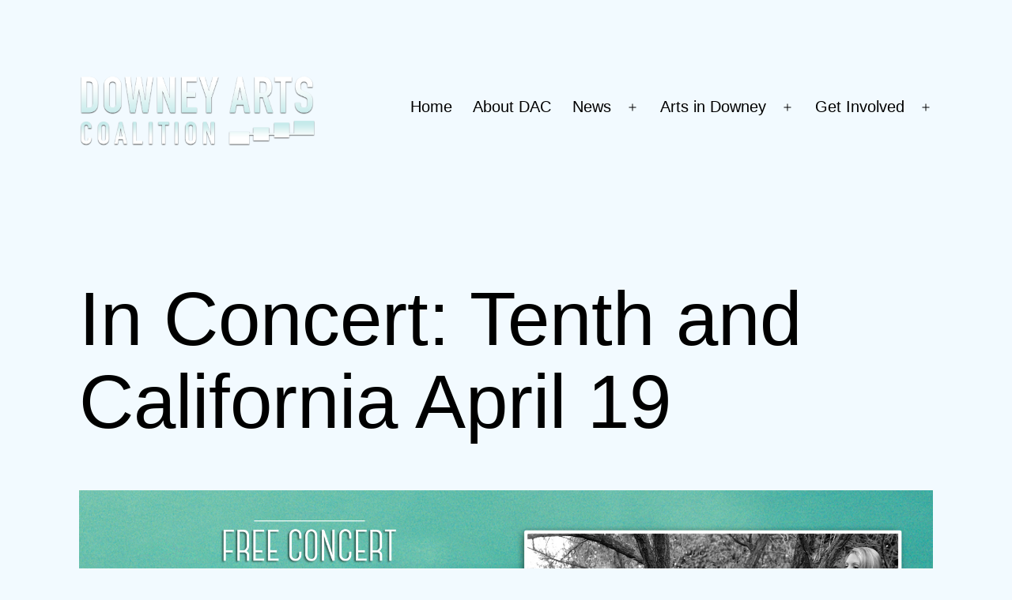

--- FILE ---
content_type: text/html; charset=UTF-8
request_url: http://www.downeyarts.org/2015/04/07/in-concert-tenth-and-california-april-19/
body_size: 12276
content:
<!doctype html>
<html lang="en" >
<head>
	<meta charset="UTF-8" />
	<meta name="viewport" content="width=device-width, initial-scale=1.0" />
	<title>In Concert: Tenth and California April 19 &#8211; Downey Arts Coalition</title>
<meta name='robots' content='max-image-preview:large' />
	<style>img:is([sizes="auto" i], [sizes^="auto," i]) { contain-intrinsic-size: 3000px 1500px }</style>
	<link rel="alternate" type="application/rss+xml" title="Downey Arts Coalition &raquo; Feed" href="http://www.downeyarts.org/feed/" />
<link rel="alternate" type="application/rss+xml" title="Downey Arts Coalition &raquo; Comments Feed" href="http://www.downeyarts.org/comments/feed/" />
<link rel="alternate" type="application/rss+xml" title="Downey Arts Coalition &raquo; In Concert: Tenth and California April 19 Comments Feed" href="http://www.downeyarts.org/2015/04/07/in-concert-tenth-and-california-april-19/feed/" />
<script>
window._wpemojiSettings = {"baseUrl":"https:\/\/s.w.org\/images\/core\/emoji\/16.0.1\/72x72\/","ext":".png","svgUrl":"https:\/\/s.w.org\/images\/core\/emoji\/16.0.1\/svg\/","svgExt":".svg","source":{"concatemoji":"http:\/\/www.downeyarts.org\/wp-includes\/js\/wp-emoji-release.min.js?ver=6.8.3"}};
/*! This file is auto-generated */
!function(s,n){var o,i,e;function c(e){try{var t={supportTests:e,timestamp:(new Date).valueOf()};sessionStorage.setItem(o,JSON.stringify(t))}catch(e){}}function p(e,t,n){e.clearRect(0,0,e.canvas.width,e.canvas.height),e.fillText(t,0,0);var t=new Uint32Array(e.getImageData(0,0,e.canvas.width,e.canvas.height).data),a=(e.clearRect(0,0,e.canvas.width,e.canvas.height),e.fillText(n,0,0),new Uint32Array(e.getImageData(0,0,e.canvas.width,e.canvas.height).data));return t.every(function(e,t){return e===a[t]})}function u(e,t){e.clearRect(0,0,e.canvas.width,e.canvas.height),e.fillText(t,0,0);for(var n=e.getImageData(16,16,1,1),a=0;a<n.data.length;a++)if(0!==n.data[a])return!1;return!0}function f(e,t,n,a){switch(t){case"flag":return n(e,"\ud83c\udff3\ufe0f\u200d\u26a7\ufe0f","\ud83c\udff3\ufe0f\u200b\u26a7\ufe0f")?!1:!n(e,"\ud83c\udde8\ud83c\uddf6","\ud83c\udde8\u200b\ud83c\uddf6")&&!n(e,"\ud83c\udff4\udb40\udc67\udb40\udc62\udb40\udc65\udb40\udc6e\udb40\udc67\udb40\udc7f","\ud83c\udff4\u200b\udb40\udc67\u200b\udb40\udc62\u200b\udb40\udc65\u200b\udb40\udc6e\u200b\udb40\udc67\u200b\udb40\udc7f");case"emoji":return!a(e,"\ud83e\udedf")}return!1}function g(e,t,n,a){var r="undefined"!=typeof WorkerGlobalScope&&self instanceof WorkerGlobalScope?new OffscreenCanvas(300,150):s.createElement("canvas"),o=r.getContext("2d",{willReadFrequently:!0}),i=(o.textBaseline="top",o.font="600 32px Arial",{});return e.forEach(function(e){i[e]=t(o,e,n,a)}),i}function t(e){var t=s.createElement("script");t.src=e,t.defer=!0,s.head.appendChild(t)}"undefined"!=typeof Promise&&(o="wpEmojiSettingsSupports",i=["flag","emoji"],n.supports={everything:!0,everythingExceptFlag:!0},e=new Promise(function(e){s.addEventListener("DOMContentLoaded",e,{once:!0})}),new Promise(function(t){var n=function(){try{var e=JSON.parse(sessionStorage.getItem(o));if("object"==typeof e&&"number"==typeof e.timestamp&&(new Date).valueOf()<e.timestamp+604800&&"object"==typeof e.supportTests)return e.supportTests}catch(e){}return null}();if(!n){if("undefined"!=typeof Worker&&"undefined"!=typeof OffscreenCanvas&&"undefined"!=typeof URL&&URL.createObjectURL&&"undefined"!=typeof Blob)try{var e="postMessage("+g.toString()+"("+[JSON.stringify(i),f.toString(),p.toString(),u.toString()].join(",")+"));",a=new Blob([e],{type:"text/javascript"}),r=new Worker(URL.createObjectURL(a),{name:"wpTestEmojiSupports"});return void(r.onmessage=function(e){c(n=e.data),r.terminate(),t(n)})}catch(e){}c(n=g(i,f,p,u))}t(n)}).then(function(e){for(var t in e)n.supports[t]=e[t],n.supports.everything=n.supports.everything&&n.supports[t],"flag"!==t&&(n.supports.everythingExceptFlag=n.supports.everythingExceptFlag&&n.supports[t]);n.supports.everythingExceptFlag=n.supports.everythingExceptFlag&&!n.supports.flag,n.DOMReady=!1,n.readyCallback=function(){n.DOMReady=!0}}).then(function(){return e}).then(function(){var e;n.supports.everything||(n.readyCallback(),(e=n.source||{}).concatemoji?t(e.concatemoji):e.wpemoji&&e.twemoji&&(t(e.twemoji),t(e.wpemoji)))}))}((window,document),window._wpemojiSettings);
</script>
<style id='wp-emoji-styles-inline-css'>

	img.wp-smiley, img.emoji {
		display: inline !important;
		border: none !important;
		box-shadow: none !important;
		height: 1em !important;
		width: 1em !important;
		margin: 0 0.07em !important;
		vertical-align: -0.1em !important;
		background: none !important;
		padding: 0 !important;
	}
</style>
<link rel='stylesheet' id='wp-block-library-css' href='http://www.downeyarts.org/wp-includes/css/dist/block-library/style.min.css?ver=6.8.3' media='all' />
<style id='wp-block-library-theme-inline-css'>
.wp-block-audio :where(figcaption){color:#555;font-size:13px;text-align:center}.is-dark-theme .wp-block-audio :where(figcaption){color:#ffffffa6}.wp-block-audio{margin:0 0 1em}.wp-block-code{border:1px solid #ccc;border-radius:4px;font-family:Menlo,Consolas,monaco,monospace;padding:.8em 1em}.wp-block-embed :where(figcaption){color:#555;font-size:13px;text-align:center}.is-dark-theme .wp-block-embed :where(figcaption){color:#ffffffa6}.wp-block-embed{margin:0 0 1em}.blocks-gallery-caption{color:#555;font-size:13px;text-align:center}.is-dark-theme .blocks-gallery-caption{color:#ffffffa6}:root :where(.wp-block-image figcaption){color:#555;font-size:13px;text-align:center}.is-dark-theme :root :where(.wp-block-image figcaption){color:#ffffffa6}.wp-block-image{margin:0 0 1em}.wp-block-pullquote{border-bottom:4px solid;border-top:4px solid;color:currentColor;margin-bottom:1.75em}.wp-block-pullquote cite,.wp-block-pullquote footer,.wp-block-pullquote__citation{color:currentColor;font-size:.8125em;font-style:normal;text-transform:uppercase}.wp-block-quote{border-left:.25em solid;margin:0 0 1.75em;padding-left:1em}.wp-block-quote cite,.wp-block-quote footer{color:currentColor;font-size:.8125em;font-style:normal;position:relative}.wp-block-quote:where(.has-text-align-right){border-left:none;border-right:.25em solid;padding-left:0;padding-right:1em}.wp-block-quote:where(.has-text-align-center){border:none;padding-left:0}.wp-block-quote.is-large,.wp-block-quote.is-style-large,.wp-block-quote:where(.is-style-plain){border:none}.wp-block-search .wp-block-search__label{font-weight:700}.wp-block-search__button{border:1px solid #ccc;padding:.375em .625em}:where(.wp-block-group.has-background){padding:1.25em 2.375em}.wp-block-separator.has-css-opacity{opacity:.4}.wp-block-separator{border:none;border-bottom:2px solid;margin-left:auto;margin-right:auto}.wp-block-separator.has-alpha-channel-opacity{opacity:1}.wp-block-separator:not(.is-style-wide):not(.is-style-dots){width:100px}.wp-block-separator.has-background:not(.is-style-dots){border-bottom:none;height:1px}.wp-block-separator.has-background:not(.is-style-wide):not(.is-style-dots){height:2px}.wp-block-table{margin:0 0 1em}.wp-block-table td,.wp-block-table th{word-break:normal}.wp-block-table :where(figcaption){color:#555;font-size:13px;text-align:center}.is-dark-theme .wp-block-table :where(figcaption){color:#ffffffa6}.wp-block-video :where(figcaption){color:#555;font-size:13px;text-align:center}.is-dark-theme .wp-block-video :where(figcaption){color:#ffffffa6}.wp-block-video{margin:0 0 1em}:root :where(.wp-block-template-part.has-background){margin-bottom:0;margin-top:0;padding:1.25em 2.375em}
</style>
<style id='classic-theme-styles-inline-css'>
/*! This file is auto-generated */
.wp-block-button__link{color:#fff;background-color:#32373c;border-radius:9999px;box-shadow:none;text-decoration:none;padding:calc(.667em + 2px) calc(1.333em + 2px);font-size:1.125em}.wp-block-file__button{background:#32373c;color:#fff;text-decoration:none}
</style>
<link rel='stylesheet' id='twenty-twenty-one-custom-color-overrides-css' href='http://www.downeyarts.org/wp-content/themes/twentytwentyone/assets/css/custom-color-overrides.css?ver=2.6' media='all' />
<style id='twenty-twenty-one-custom-color-overrides-inline-css'>
:root .editor-styles-wrapper{--global--color-background: #f2faff;--global--color-primary: #000;--global--color-secondary: #000;--button--color-background: #000;--button--color-text-hover: #000;}
</style>
<style id='global-styles-inline-css'>
:root{--wp--preset--aspect-ratio--square: 1;--wp--preset--aspect-ratio--4-3: 4/3;--wp--preset--aspect-ratio--3-4: 3/4;--wp--preset--aspect-ratio--3-2: 3/2;--wp--preset--aspect-ratio--2-3: 2/3;--wp--preset--aspect-ratio--16-9: 16/9;--wp--preset--aspect-ratio--9-16: 9/16;--wp--preset--color--black: #000000;--wp--preset--color--cyan-bluish-gray: #abb8c3;--wp--preset--color--white: #FFFFFF;--wp--preset--color--pale-pink: #f78da7;--wp--preset--color--vivid-red: #cf2e2e;--wp--preset--color--luminous-vivid-orange: #ff6900;--wp--preset--color--luminous-vivid-amber: #fcb900;--wp--preset--color--light-green-cyan: #7bdcb5;--wp--preset--color--vivid-green-cyan: #00d084;--wp--preset--color--pale-cyan-blue: #8ed1fc;--wp--preset--color--vivid-cyan-blue: #0693e3;--wp--preset--color--vivid-purple: #9b51e0;--wp--preset--color--dark-gray: #28303D;--wp--preset--color--gray: #39414D;--wp--preset--color--green: #D1E4DD;--wp--preset--color--blue: #D1DFE4;--wp--preset--color--purple: #D1D1E4;--wp--preset--color--red: #E4D1D1;--wp--preset--color--orange: #E4DAD1;--wp--preset--color--yellow: #EEEADD;--wp--preset--gradient--vivid-cyan-blue-to-vivid-purple: linear-gradient(135deg,rgba(6,147,227,1) 0%,rgb(155,81,224) 100%);--wp--preset--gradient--light-green-cyan-to-vivid-green-cyan: linear-gradient(135deg,rgb(122,220,180) 0%,rgb(0,208,130) 100%);--wp--preset--gradient--luminous-vivid-amber-to-luminous-vivid-orange: linear-gradient(135deg,rgba(252,185,0,1) 0%,rgba(255,105,0,1) 100%);--wp--preset--gradient--luminous-vivid-orange-to-vivid-red: linear-gradient(135deg,rgba(255,105,0,1) 0%,rgb(207,46,46) 100%);--wp--preset--gradient--very-light-gray-to-cyan-bluish-gray: linear-gradient(135deg,rgb(238,238,238) 0%,rgb(169,184,195) 100%);--wp--preset--gradient--cool-to-warm-spectrum: linear-gradient(135deg,rgb(74,234,220) 0%,rgb(151,120,209) 20%,rgb(207,42,186) 40%,rgb(238,44,130) 60%,rgb(251,105,98) 80%,rgb(254,248,76) 100%);--wp--preset--gradient--blush-light-purple: linear-gradient(135deg,rgb(255,206,236) 0%,rgb(152,150,240) 100%);--wp--preset--gradient--blush-bordeaux: linear-gradient(135deg,rgb(254,205,165) 0%,rgb(254,45,45) 50%,rgb(107,0,62) 100%);--wp--preset--gradient--luminous-dusk: linear-gradient(135deg,rgb(255,203,112) 0%,rgb(199,81,192) 50%,rgb(65,88,208) 100%);--wp--preset--gradient--pale-ocean: linear-gradient(135deg,rgb(255,245,203) 0%,rgb(182,227,212) 50%,rgb(51,167,181) 100%);--wp--preset--gradient--electric-grass: linear-gradient(135deg,rgb(202,248,128) 0%,rgb(113,206,126) 100%);--wp--preset--gradient--midnight: linear-gradient(135deg,rgb(2,3,129) 0%,rgb(40,116,252) 100%);--wp--preset--gradient--purple-to-yellow: linear-gradient(160deg, #D1D1E4 0%, #EEEADD 100%);--wp--preset--gradient--yellow-to-purple: linear-gradient(160deg, #EEEADD 0%, #D1D1E4 100%);--wp--preset--gradient--green-to-yellow: linear-gradient(160deg, #D1E4DD 0%, #EEEADD 100%);--wp--preset--gradient--yellow-to-green: linear-gradient(160deg, #EEEADD 0%, #D1E4DD 100%);--wp--preset--gradient--red-to-yellow: linear-gradient(160deg, #E4D1D1 0%, #EEEADD 100%);--wp--preset--gradient--yellow-to-red: linear-gradient(160deg, #EEEADD 0%, #E4D1D1 100%);--wp--preset--gradient--purple-to-red: linear-gradient(160deg, #D1D1E4 0%, #E4D1D1 100%);--wp--preset--gradient--red-to-purple: linear-gradient(160deg, #E4D1D1 0%, #D1D1E4 100%);--wp--preset--font-size--small: 18px;--wp--preset--font-size--medium: 20px;--wp--preset--font-size--large: 24px;--wp--preset--font-size--x-large: 42px;--wp--preset--font-size--extra-small: 16px;--wp--preset--font-size--normal: 20px;--wp--preset--font-size--extra-large: 40px;--wp--preset--font-size--huge: 96px;--wp--preset--font-size--gigantic: 144px;--wp--preset--spacing--20: 0.44rem;--wp--preset--spacing--30: 0.67rem;--wp--preset--spacing--40: 1rem;--wp--preset--spacing--50: 1.5rem;--wp--preset--spacing--60: 2.25rem;--wp--preset--spacing--70: 3.38rem;--wp--preset--spacing--80: 5.06rem;--wp--preset--shadow--natural: 6px 6px 9px rgba(0, 0, 0, 0.2);--wp--preset--shadow--deep: 12px 12px 50px rgba(0, 0, 0, 0.4);--wp--preset--shadow--sharp: 6px 6px 0px rgba(0, 0, 0, 0.2);--wp--preset--shadow--outlined: 6px 6px 0px -3px rgba(255, 255, 255, 1), 6px 6px rgba(0, 0, 0, 1);--wp--preset--shadow--crisp: 6px 6px 0px rgba(0, 0, 0, 1);}:where(.is-layout-flex){gap: 0.5em;}:where(.is-layout-grid){gap: 0.5em;}body .is-layout-flex{display: flex;}.is-layout-flex{flex-wrap: wrap;align-items: center;}.is-layout-flex > :is(*, div){margin: 0;}body .is-layout-grid{display: grid;}.is-layout-grid > :is(*, div){margin: 0;}:where(.wp-block-columns.is-layout-flex){gap: 2em;}:where(.wp-block-columns.is-layout-grid){gap: 2em;}:where(.wp-block-post-template.is-layout-flex){gap: 1.25em;}:where(.wp-block-post-template.is-layout-grid){gap: 1.25em;}.has-black-color{color: var(--wp--preset--color--black) !important;}.has-cyan-bluish-gray-color{color: var(--wp--preset--color--cyan-bluish-gray) !important;}.has-white-color{color: var(--wp--preset--color--white) !important;}.has-pale-pink-color{color: var(--wp--preset--color--pale-pink) !important;}.has-vivid-red-color{color: var(--wp--preset--color--vivid-red) !important;}.has-luminous-vivid-orange-color{color: var(--wp--preset--color--luminous-vivid-orange) !important;}.has-luminous-vivid-amber-color{color: var(--wp--preset--color--luminous-vivid-amber) !important;}.has-light-green-cyan-color{color: var(--wp--preset--color--light-green-cyan) !important;}.has-vivid-green-cyan-color{color: var(--wp--preset--color--vivid-green-cyan) !important;}.has-pale-cyan-blue-color{color: var(--wp--preset--color--pale-cyan-blue) !important;}.has-vivid-cyan-blue-color{color: var(--wp--preset--color--vivid-cyan-blue) !important;}.has-vivid-purple-color{color: var(--wp--preset--color--vivid-purple) !important;}.has-black-background-color{background-color: var(--wp--preset--color--black) !important;}.has-cyan-bluish-gray-background-color{background-color: var(--wp--preset--color--cyan-bluish-gray) !important;}.has-white-background-color{background-color: var(--wp--preset--color--white) !important;}.has-pale-pink-background-color{background-color: var(--wp--preset--color--pale-pink) !important;}.has-vivid-red-background-color{background-color: var(--wp--preset--color--vivid-red) !important;}.has-luminous-vivid-orange-background-color{background-color: var(--wp--preset--color--luminous-vivid-orange) !important;}.has-luminous-vivid-amber-background-color{background-color: var(--wp--preset--color--luminous-vivid-amber) !important;}.has-light-green-cyan-background-color{background-color: var(--wp--preset--color--light-green-cyan) !important;}.has-vivid-green-cyan-background-color{background-color: var(--wp--preset--color--vivid-green-cyan) !important;}.has-pale-cyan-blue-background-color{background-color: var(--wp--preset--color--pale-cyan-blue) !important;}.has-vivid-cyan-blue-background-color{background-color: var(--wp--preset--color--vivid-cyan-blue) !important;}.has-vivid-purple-background-color{background-color: var(--wp--preset--color--vivid-purple) !important;}.has-black-border-color{border-color: var(--wp--preset--color--black) !important;}.has-cyan-bluish-gray-border-color{border-color: var(--wp--preset--color--cyan-bluish-gray) !important;}.has-white-border-color{border-color: var(--wp--preset--color--white) !important;}.has-pale-pink-border-color{border-color: var(--wp--preset--color--pale-pink) !important;}.has-vivid-red-border-color{border-color: var(--wp--preset--color--vivid-red) !important;}.has-luminous-vivid-orange-border-color{border-color: var(--wp--preset--color--luminous-vivid-orange) !important;}.has-luminous-vivid-amber-border-color{border-color: var(--wp--preset--color--luminous-vivid-amber) !important;}.has-light-green-cyan-border-color{border-color: var(--wp--preset--color--light-green-cyan) !important;}.has-vivid-green-cyan-border-color{border-color: var(--wp--preset--color--vivid-green-cyan) !important;}.has-pale-cyan-blue-border-color{border-color: var(--wp--preset--color--pale-cyan-blue) !important;}.has-vivid-cyan-blue-border-color{border-color: var(--wp--preset--color--vivid-cyan-blue) !important;}.has-vivid-purple-border-color{border-color: var(--wp--preset--color--vivid-purple) !important;}.has-vivid-cyan-blue-to-vivid-purple-gradient-background{background: var(--wp--preset--gradient--vivid-cyan-blue-to-vivid-purple) !important;}.has-light-green-cyan-to-vivid-green-cyan-gradient-background{background: var(--wp--preset--gradient--light-green-cyan-to-vivid-green-cyan) !important;}.has-luminous-vivid-amber-to-luminous-vivid-orange-gradient-background{background: var(--wp--preset--gradient--luminous-vivid-amber-to-luminous-vivid-orange) !important;}.has-luminous-vivid-orange-to-vivid-red-gradient-background{background: var(--wp--preset--gradient--luminous-vivid-orange-to-vivid-red) !important;}.has-very-light-gray-to-cyan-bluish-gray-gradient-background{background: var(--wp--preset--gradient--very-light-gray-to-cyan-bluish-gray) !important;}.has-cool-to-warm-spectrum-gradient-background{background: var(--wp--preset--gradient--cool-to-warm-spectrum) !important;}.has-blush-light-purple-gradient-background{background: var(--wp--preset--gradient--blush-light-purple) !important;}.has-blush-bordeaux-gradient-background{background: var(--wp--preset--gradient--blush-bordeaux) !important;}.has-luminous-dusk-gradient-background{background: var(--wp--preset--gradient--luminous-dusk) !important;}.has-pale-ocean-gradient-background{background: var(--wp--preset--gradient--pale-ocean) !important;}.has-electric-grass-gradient-background{background: var(--wp--preset--gradient--electric-grass) !important;}.has-midnight-gradient-background{background: var(--wp--preset--gradient--midnight) !important;}.has-small-font-size{font-size: var(--wp--preset--font-size--small) !important;}.has-medium-font-size{font-size: var(--wp--preset--font-size--medium) !important;}.has-large-font-size{font-size: var(--wp--preset--font-size--large) !important;}.has-x-large-font-size{font-size: var(--wp--preset--font-size--x-large) !important;}
:where(.wp-block-post-template.is-layout-flex){gap: 1.25em;}:where(.wp-block-post-template.is-layout-grid){gap: 1.25em;}
:where(.wp-block-columns.is-layout-flex){gap: 2em;}:where(.wp-block-columns.is-layout-grid){gap: 2em;}
:root :where(.wp-block-pullquote){font-size: 1.5em;line-height: 1.6;}
</style>
<link rel='stylesheet' id='twenty-twenty-one-style-css' href='http://www.downeyarts.org/wp-content/themes/twentytwentyone/style.css?ver=2.6' media='all' />
<style id='twenty-twenty-one-style-inline-css'>
:root{--global--color-background: #f2faff;--global--color-primary: #000;--global--color-secondary: #000;--button--color-background: #000;--button--color-text-hover: #000;}
</style>
<link rel='stylesheet' id='twenty-twenty-one-print-style-css' href='http://www.downeyarts.org/wp-content/themes/twentytwentyone/assets/css/print.css?ver=2.6' media='print' />
<script id="twenty-twenty-one-ie11-polyfills-js-after">
( Element.prototype.matches && Element.prototype.closest && window.NodeList && NodeList.prototype.forEach ) || document.write( '<script src="http://www.downeyarts.org/wp-content/themes/twentytwentyone/assets/js/polyfills.js?ver=2.6"></scr' + 'ipt>' );
</script>
<script src="http://www.downeyarts.org/wp-content/themes/twentytwentyone/assets/js/primary-navigation.js?ver=2.6" id="twenty-twenty-one-primary-navigation-script-js" defer data-wp-strategy="defer"></script>
<link rel="https://api.w.org/" href="http://www.downeyarts.org/wp-json/" /><link rel="alternate" title="JSON" type="application/json" href="http://www.downeyarts.org/wp-json/wp/v2/posts/3547" /><link rel="EditURI" type="application/rsd+xml" title="RSD" href="http://www.downeyarts.org/xmlrpc.php?rsd" />
<meta name="generator" content="WordPress 6.8.3" />
<link rel="canonical" href="http://www.downeyarts.org/2015/04/07/in-concert-tenth-and-california-april-19/" />
<link rel='shortlink' href='http://www.downeyarts.org/?p=3547' />
<link rel="alternate" title="oEmbed (JSON)" type="application/json+oembed" href="http://www.downeyarts.org/wp-json/oembed/1.0/embed?url=http%3A%2F%2Fwww.downeyarts.org%2F2015%2F04%2F07%2Fin-concert-tenth-and-california-april-19%2F" />
<link rel="alternate" title="oEmbed (XML)" type="text/xml+oembed" href="http://www.downeyarts.org/wp-json/oembed/1.0/embed?url=http%3A%2F%2Fwww.downeyarts.org%2F2015%2F04%2F07%2Fin-concert-tenth-and-california-april-19%2F&#038;format=xml" />
<link rel="pingback" href="http://www.downeyarts.org/xmlrpc.php"><style id="custom-background-css">
body.custom-background { background-color: #f2faff; }
</style>
	</head>

<body class="wp-singular post-template-default single single-post postid-3547 single-format-standard custom-background wp-custom-logo wp-embed-responsive wp-theme-twentytwentyone is-light-theme has-background-white no-js singular has-main-navigation">
<div id="page" class="site">
	<a class="skip-link screen-reader-text" href="#content">
		Skip to content	</a>

	
<header id="masthead" class="site-header has-logo has-menu">

	

<div class="site-branding">

			<div class="site-logo"><a href="http://www.downeyarts.org/" class="custom-logo-link" rel="home"><img width="1886" height="575" src="http://www.downeyarts.org/wp-content/uploads/2016/04/DAC-Logo-alt.png" class="custom-logo" alt="Downey Arts Coalition" decoding="async" fetchpriority="high" srcset="http://www.downeyarts.org/wp-content/uploads/2016/04/DAC-Logo-alt.png 1886w, http://www.downeyarts.org/wp-content/uploads/2016/04/DAC-Logo-alt-300x91.png 300w, http://www.downeyarts.org/wp-content/uploads/2016/04/DAC-Logo-alt-1024x312.png 1024w" sizes="(max-width: 1886px) 100vw, 1886px" /></a></div>
	
						<p class="screen-reader-text"><a href="http://www.downeyarts.org/" rel="home">Downey Arts Coalition</a></p>
			
	</div><!-- .site-branding -->
	
	<nav id="site-navigation" class="primary-navigation" aria-label="Primary menu">
		<div class="menu-button-container">
			<button id="primary-mobile-menu" class="button" aria-controls="primary-menu-list" aria-expanded="false">
				<span class="dropdown-icon open">Menu					<svg class="svg-icon" width="24" height="24" aria-hidden="true" role="img" focusable="false" viewBox="0 0 24 24" fill="none" xmlns="http://www.w3.org/2000/svg"><path fill-rule="evenodd" clip-rule="evenodd" d="M4.5 6H19.5V7.5H4.5V6ZM4.5 12H19.5V13.5H4.5V12ZM19.5 18H4.5V19.5H19.5V18Z" fill="currentColor"/></svg>				</span>
				<span class="dropdown-icon close">Close					<svg class="svg-icon" width="24" height="24" aria-hidden="true" role="img" focusable="false" viewBox="0 0 24 24" fill="none" xmlns="http://www.w3.org/2000/svg"><path fill-rule="evenodd" clip-rule="evenodd" d="M12 10.9394L5.53033 4.46973L4.46967 5.53039L10.9393 12.0001L4.46967 18.4697L5.53033 19.5304L12 13.0607L18.4697 19.5304L19.5303 18.4697L13.0607 12.0001L19.5303 5.53039L18.4697 4.46973L12 10.9394Z" fill="currentColor"/></svg>				</span>
			</button><!-- #primary-mobile-menu -->
		</div><!-- .menu-button-container -->
		<div class="primary-menu-container"><ul id="primary-menu-list" class="menu-wrapper"><li id="menu-item-4714" class="menu-item menu-item-type-post_type menu-item-object-page menu-item-home menu-item-4714"><a href="http://www.downeyarts.org/">Home</a></li>
<li id="menu-item-4878" class="menu-item menu-item-type-post_type menu-item-object-page menu-item-4878"><a href="http://www.downeyarts.org/about/">About DAC</a></li>
<li id="menu-item-4745" class="menu-item menu-item-type-post_type menu-item-object-page current_page_parent menu-item-has-children menu-item-4745"><a href="http://www.downeyarts.org/blog/">News</a><button class="sub-menu-toggle" aria-expanded="false" onClick="twentytwentyoneExpandSubMenu(this)"><span class="icon-plus"><svg class="svg-icon" width="18" height="18" aria-hidden="true" role="img" focusable="false" viewBox="0 0 24 24" fill="none" xmlns="http://www.w3.org/2000/svg"><path fill-rule="evenodd" clip-rule="evenodd" d="M18 11.2h-5.2V6h-1.6v5.2H6v1.6h5.2V18h1.6v-5.2H18z" fill="currentColor"/></svg></span><span class="icon-minus"><svg class="svg-icon" width="18" height="18" aria-hidden="true" role="img" focusable="false" viewBox="0 0 24 24" fill="none" xmlns="http://www.w3.org/2000/svg"><path fill-rule="evenodd" clip-rule="evenodd" d="M6 11h12v2H6z" fill="currentColor"/></svg></span><span class="screen-reader-text">Open menu</span></button>
<ul class="sub-menu">
	<li id="menu-item-4912" class="menu-item menu-item-type-post_type menu-item-object-page current_page_parent menu-item-4912"><a href="http://www.downeyarts.org/blog/">All Posts</a></li>
	<li id="menu-item-3984" class="menu-item menu-item-type-taxonomy menu-item-object-category menu-item-3984"><a href="http://www.downeyarts.org/category/events/">Events</a></li>
	<li id="menu-item-3776" class="menu-item menu-item-type-taxonomy menu-item-object-category menu-item-3776"><a href="http://www.downeyarts.org/category/call-to-artists/">Call to Artists</a></li>
</ul>
</li>
<li id="menu-item-1160" class="menu-item menu-item-type-post_type menu-item-object-page menu-item-has-children menu-item-1160"><a href="http://www.downeyarts.org/downeyarts/">Arts in Downey</a><button class="sub-menu-toggle" aria-expanded="false" onClick="twentytwentyoneExpandSubMenu(this)"><span class="icon-plus"><svg class="svg-icon" width="18" height="18" aria-hidden="true" role="img" focusable="false" viewBox="0 0 24 24" fill="none" xmlns="http://www.w3.org/2000/svg"><path fill-rule="evenodd" clip-rule="evenodd" d="M18 11.2h-5.2V6h-1.6v5.2H6v1.6h5.2V18h1.6v-5.2H18z" fill="currentColor"/></svg></span><span class="icon-minus"><svg class="svg-icon" width="18" height="18" aria-hidden="true" role="img" focusable="false" viewBox="0 0 24 24" fill="none" xmlns="http://www.w3.org/2000/svg"><path fill-rule="evenodd" clip-rule="evenodd" d="M6 11h12v2H6z" fill="currentColor"/></svg></span><span class="screen-reader-text">Open menu</span></button>
<ul class="sub-menu">
	<li id="menu-item-3985" class="menu-item menu-item-type-post_type menu-item-object-page menu-item-3985"><a href="http://www.downeyarts.org/downeyarts/">Downey Arts Overview</a></li>
	<li id="menu-item-2839" class="menu-item menu-item-type-custom menu-item-object-custom menu-item-2839"><a href="http://www.downeysymphony.org">Downey Symphony</a></li>
	<li id="menu-item-2841" class="menu-item menu-item-type-custom menu-item-object-custom menu-item-2841"><a href="http://www.downeytheatre.com">Downey Civic Theatre</a></li>
	<li id="menu-item-2840" class="menu-item menu-item-type-custom menu-item-object-custom menu-item-2840"><a href="http://www.staygallery.org">Stay Gallery</a></li>
	<li id="menu-item-4386" class="menu-item menu-item-type-custom menu-item-object-custom menu-item-4386"><a href="http://www.losnietospress.com">Los Nietos Press</a></li>
	<li id="menu-item-2836" class="menu-item menu-item-type-post_type menu-item-object-page menu-item-2836"><a href="http://www.downeyarts.org/john-hume/">Downey Children&#8217;s Theatre History</a></li>
</ul>
</li>
<li id="menu-item-4879" class="menu-item menu-item-type-post_type menu-item-object-page menu-item-has-children menu-item-4879"><a href="http://www.downeyarts.org/contact-us-get-involved/">Get Involved</a><button class="sub-menu-toggle" aria-expanded="false" onClick="twentytwentyoneExpandSubMenu(this)"><span class="icon-plus"><svg class="svg-icon" width="18" height="18" aria-hidden="true" role="img" focusable="false" viewBox="0 0 24 24" fill="none" xmlns="http://www.w3.org/2000/svg"><path fill-rule="evenodd" clip-rule="evenodd" d="M18 11.2h-5.2V6h-1.6v5.2H6v1.6h5.2V18h1.6v-5.2H18z" fill="currentColor"/></svg></span><span class="icon-minus"><svg class="svg-icon" width="18" height="18" aria-hidden="true" role="img" focusable="false" viewBox="0 0 24 24" fill="none" xmlns="http://www.w3.org/2000/svg"><path fill-rule="evenodd" clip-rule="evenodd" d="M6 11h12v2H6z" fill="currentColor"/></svg></span><span class="screen-reader-text">Open menu</span></button>
<ul class="sub-menu">
	<li id="menu-item-3986" class="menu-item menu-item-type-post_type menu-item-object-page menu-item-3986"><a href="http://www.downeyarts.org/contact-us-get-involved/">Email Sign-up</a></li>
	<li id="menu-item-3123" class="menu-item menu-item-type-post_type menu-item-object-page menu-item-3123"><a href="http://www.downeyarts.org/membership/">Membership</a></li>
	<li id="menu-item-3367" class="menu-item menu-item-type-post_type menu-item-object-page menu-item-3367"><a href="http://www.downeyarts.org/donate/">Donate</a></li>
</ul>
</li>
</ul></div>	</nav><!-- #site-navigation -->
	
</header><!-- #masthead -->

	<div id="content" class="site-content">
		<div id="primary" class="content-area">
			<main id="main" class="site-main">

<article id="post-3547" class="post-3547 post type-post status-publish format-standard has-post-thumbnail hentry category-music category-updates tag-first-baptist-church-of-downey tag-tenth-and-california entry">

	<header class="entry-header alignwide">
		<h1 class="entry-title">In Concert: Tenth and California April 19</h1>		
		
			<figure class="post-thumbnail">
				<img width="1568" height="1568" src="http://www.downeyarts.org/wp-content/uploads/2015/04/10CAL_POSTER-FBCD-square.jpg" class="attachment-post-thumbnail size-post-thumbnail wp-post-image" alt="" decoding="async" srcset="http://www.downeyarts.org/wp-content/uploads/2015/04/10CAL_POSTER-FBCD-square.jpg 1800w, http://www.downeyarts.org/wp-content/uploads/2015/04/10CAL_POSTER-FBCD-square-150x150.jpg 150w, http://www.downeyarts.org/wp-content/uploads/2015/04/10CAL_POSTER-FBCD-square-300x300.jpg 300w, http://www.downeyarts.org/wp-content/uploads/2015/04/10CAL_POSTER-FBCD-square-1024x1024.jpg 1024w, http://www.downeyarts.org/wp-content/uploads/2015/04/10CAL_POSTER-FBCD-square-125x125.jpg 125w, http://www.downeyarts.org/wp-content/uploads/2015/04/10CAL_POSTER-FBCD-square-36x36.jpg 36w, http://www.downeyarts.org/wp-content/uploads/2015/04/10CAL_POSTER-FBCD-square-115x115.jpg 115w" sizes="(max-width: 1568px) 100vw, 1568px" style="width:100%;height:100%;max-width:1800px;" />							</figure><!-- .post-thumbnail -->

					</header><!-- .entry-header -->

	<div class="entry-content">
		<p><a href="http://www.downeyarts.org/wp-content/uploads/2015/04/10CAL_POSTER-FBCD-square.jpg"><img decoding="async" class="alignnone size-large wp-image-3548" src="http://www.downeyarts.org/wp-content/uploads/2015/04/10CAL_POSTER-FBCD-square-1024x1024.jpg" alt="10&amp;CAL_POSTER-FBCD-square" width="620" height="620" srcset="http://www.downeyarts.org/wp-content/uploads/2015/04/10CAL_POSTER-FBCD-square-1024x1024.jpg 1024w, http://www.downeyarts.org/wp-content/uploads/2015/04/10CAL_POSTER-FBCD-square-150x150.jpg 150w, http://www.downeyarts.org/wp-content/uploads/2015/04/10CAL_POSTER-FBCD-square-300x300.jpg 300w, http://www.downeyarts.org/wp-content/uploads/2015/04/10CAL_POSTER-FBCD-square-125x125.jpg 125w, http://www.downeyarts.org/wp-content/uploads/2015/04/10CAL_POSTER-FBCD-square-36x36.jpg 36w, http://www.downeyarts.org/wp-content/uploads/2015/04/10CAL_POSTER-FBCD-square-115x115.jpg 115w, http://www.downeyarts.org/wp-content/uploads/2015/04/10CAL_POSTER-FBCD-square.jpg 1800w" sizes="(max-width: 620px) 100vw, 620px" /></a></p>
<p>Singer/songwriter Macain Treat (originally from Downey) brings a Free concert based on the new album &#8220;Angels Singing in The Dark,&#8221; the debut recording by the Santa Monica based music collective Tenth and California, Produced by Macain Treat , a veteran Los Angles session and touring musician, this modern Americana Gospel recording contains 7 original selections along with 3 inspired reinterpretations of classic hymns.</p>
<p>&#8220;Angels Singing In The Dark&#8221; features musical contributions from some of the best session musicians in Los Angeles. The band collectively has recorded or toured with such legendary artists as Roger Daltrey, Barbra Streisand, Quincy Jones, PINK, and Ray Charles to name a few. “The most wonderful<span class="text_exposed_show"> thing about working with such talented musicians,” Macain explains, “is being able to throw anything at the musicians on the stage or in the studio and know they can pull it off”.</p>
<p>Tenth and California has it’s roots at Trinity Church Santa Monica, a community of believers that formerly met at the corner of 10th and California. “We are a spiritually hungry group that puts God as our focus in worship and hearing His word through music” said Macain. This desire to share the teachings of God’s word accompanied with a calling to share their experiences of faith became the foundation for the record.</p>
<p>The concert is sponsored by the Downey Arts Coalition and the First Baptist Church of Downey, Sunday April 19 at 6:30pm, 8348 Third Street. Admission is free, but donations will be collected to support the future efforts of the musicians. CD&#8217;s also for sale.</p>
<p>For further information about the band, visit <a href="http://tenthandcalifornia.com/" target="_blank" rel="nofollow nofollow">tenthandcalifornia.com.</a> Follow Tenth and California on Twitter @tenthandca and on Facebook at <a href="http://facebook.com/tenthandcalifornia" rel="nofollow">facebook.com/<wbr />tenthandcalifornia</a></span></p>
	</div><!-- .entry-content -->

	<footer class="entry-footer default-max-width">
		<div class="posted-by"><span class="posted-on">Published <time class="entry-date published updated" datetime="2015-04-07T00:18:53-07:00">April 7, 2015</time></span></div><div class="post-taxonomies"><span class="cat-links">Categorized as <a href="http://www.downeyarts.org/category/music/" rel="category tag">Music</a>, <a href="http://www.downeyarts.org/category/updates/" rel="category tag">Updates</a> </span><span class="tags-links">Tagged <a href="http://www.downeyarts.org/tag/first-baptist-church-of-downey/" rel="tag">First Baptist Church of Downey</a>, <a href="http://www.downeyarts.org/tag/tenth-and-california/" rel="tag">Tenth and California</a></span></div>	</footer><!-- .entry-footer -->

				<div class="author-bio show-avatars">
		<img alt='' src='https://secure.gravatar.com/avatar/11c6351fdd6213f4e41837fe0e5e97e723d1981af3052171b53510b3445b63ea?s=85&#038;d=mm&#038;r=g' srcset='https://secure.gravatar.com/avatar/11c6351fdd6213f4e41837fe0e5e97e723d1981af3052171b53510b3445b63ea?s=170&#038;d=mm&#038;r=g 2x' class='avatar avatar-85 photo' height='85' width='85' decoding='async'/>		<div class="author-bio-content">
			<h2 class="author-title">
			By Downey Arts Coalition			</h2><!-- .author-title -->
			<p class="author-description"> Downey Arts Coalition is a movement of several people, however this website is currently managed and updated by <a href="http://www.andrewjwahlquist.com">Andrew J Wahlquist</a>.</p><!-- .author-description -->
			<a class="author-link" href="http://www.downeyarts.org/author/admin/" rel="author">View all of Downey Arts Coalition&#039;s posts.</a>		</div><!-- .author-bio-content -->
	</div><!-- .author-bio -->
		
</article><!-- #post-3547 -->

<div id="comments" class="comments-area default-max-width show-avatars">

	
		<div id="respond" class="comment-respond">
		<h2 id="reply-title" class="comment-reply-title">Leave a comment <small><a rel="nofollow" id="cancel-comment-reply-link" href="/2015/04/07/in-concert-tenth-and-california-april-19/#respond" style="display:none;">Cancel reply</a></small></h2><form action="http://www.downeyarts.org/wp-comments-post.php" method="post" id="commentform" class="comment-form"><p class="comment-notes"><span id="email-notes">Your email address will not be published.</span> <span class="required-field-message">Required fields are marked <span class="required">*</span></span></p><p class="comment-form-comment"><label for="comment">Comment <span class="required">*</span></label> <textarea id="comment" name="comment" cols="45" rows="5" maxlength="65525" required></textarea></p><p class="comment-form-author"><label for="author">Name <span class="required">*</span></label> <input id="author" name="author" type="text" value="" size="30" maxlength="245" autocomplete="name" required /></p>
<p class="comment-form-email"><label for="email">Email <span class="required">*</span></label> <input id="email" name="email" type="email" value="" size="30" maxlength="100" aria-describedby="email-notes" autocomplete="email" required /></p>
<p class="comment-form-url"><label for="url">Website</label> <input id="url" name="url" type="url" value="" size="30" maxlength="200" autocomplete="url" /></p>
<p class="comment-form-cookies-consent"><input id="wp-comment-cookies-consent" name="wp-comment-cookies-consent" type="checkbox" value="yes" /> <label for="wp-comment-cookies-consent">Save my name, email, and website in this browser for the next time I comment.</label></p>
<p class="form-submit"><input name="submit" type="submit" id="submit" class="submit" value="Post Comment" /> <input type='hidden' name='comment_post_ID' value='3547' id='comment_post_ID' />
<input type='hidden' name='comment_parent' id='comment_parent' value='0' />
</p></form>	</div><!-- #respond -->
	
</div><!-- #comments -->

	<nav class="navigation post-navigation" aria-label="Posts">
		<h2 class="screen-reader-text">Post navigation</h2>
		<div class="nav-links"><div class="nav-previous"><a href="http://www.downeyarts.org/2015/04/07/rebirth-art-show-at-the-downey-civic-theatre/" rel="prev"><p class="meta-nav"><svg class="svg-icon" width="24" height="24" aria-hidden="true" role="img" focusable="false" viewBox="0 0 24 24" fill="none" xmlns="http://www.w3.org/2000/svg"><path fill-rule="evenodd" clip-rule="evenodd" d="M20 13v-2H8l4-4-1-2-7 7 7 7 1-2-4-4z" fill="currentColor"/></svg>Previous post</p><p class="post-title">Rebirth Art Show at the Downey Civic Theatre</p></a></div><div class="nav-next"><a href="http://www.downeyarts.org/2015/04/07/poetry-matters-with-bilingual-poet-margarita-ezcurra-april-16/" rel="next"><p class="meta-nav">Next post<svg class="svg-icon" width="24" height="24" aria-hidden="true" role="img" focusable="false" viewBox="0 0 24 24" fill="none" xmlns="http://www.w3.org/2000/svg"><path fill-rule="evenodd" clip-rule="evenodd" d="m4 13v-2h12l-4-4 1-2 7 7-7 7-1-2 4-4z" fill="currentColor"/></svg></p><p class="post-title">Poetry Matters with bilingual poet Margarita Ezcurra &#8211; April 16</p></a></div></div>
	</nav>			</main><!-- #main -->
		</div><!-- #primary -->
	</div><!-- #content -->

	
	<aside class="widget-area">
		<section id="text-8" class="widget widget_text"><h2 class="widget-title">Subscribe to our Mailing List</h2>			<div class="textwidget">Join our mailing list to receive news about upcoming arts events in Downey.

<div id="mc_embed_signup">
<form action="http://downeyarts.us2.list-manage1.com/subscribe/post?u=12e8ffff18d4c3489eb372e7f&amp;id=d34b27842c" method="post" id="mc-embedded-subscribe-form" name="mc-embedded-subscribe-form" class="validate" target="_blank">
	<input type="email" value="" name="EMAIL" class="email" id="mce-EMAIL" placeholder="email address" required>
	<div class="clear"><input type="submit" value="Subscribe" name="subscribe" id="mc-embedded-subscribe" class="button"></div>
</form>
</div>

<!--End mc_embed_signup--></div>
		</section><section id="text-3" class="widget widget_text"><h2 class="widget-title">About Downey Arts Coalition</h2>			<div class="textwidget"><p>We are a group of volunteers who work together to promote the arts in the city of Downey, by bringing together local artists, arts advocates, and arts organizations to work toward a shared vision of a local cultural renaissance.  <a href="http://www.downeyarts.org/contact-us-get-involved/">Click here to see how you can get involved.</a></p>
</div>
		</section><section id="categories-3" class="widget widget_categories"><h2 class="widget-title">Categories</h2><nav aria-label="Categories">
			<ul>
					<li class="cat-item cat-item-288"><a href="http://www.downeyarts.org/category/art-exhibition/">Art Exhibition</a> (39)
</li>
	<li class="cat-item cat-item-279"><a href="http://www.downeyarts.org/category/call-to-artists/">Call to Artists</a> (20)
</li>
	<li class="cat-item cat-item-7"><a href="http://www.downeyarts.org/category/city-news/">City News</a> (43)
</li>
	<li class="cat-item cat-item-8"><a href="http://www.downeyarts.org/category/comedy/">Comedy</a> (9)
</li>
	<li class="cat-item cat-item-212"><a href="http://www.downeyarts.org/category/dance/">Dance</a> (4)
</li>
	<li class="cat-item cat-item-236"><a href="http://www.downeyarts.org/category/educational/">Educational</a> (8)
</li>
	<li class="cat-item cat-item-11"><a href="http://www.downeyarts.org/category/events/">Events</a> (219)
</li>
	<li class="cat-item cat-item-3"><a href="http://www.downeyarts.org/category/featured/">Featured</a> (11)
</li>
	<li class="cat-item cat-item-59"><a href="http://www.downeyarts.org/category/arts-news/">Featured Articles</a> (17)
</li>
	<li class="cat-item cat-item-58"><a href="http://www.downeyarts.org/category/featured-events/">Featured Events</a> (7)
</li>
	<li class="cat-item cat-item-84"><a href="http://www.downeyarts.org/category/fundraiser/">Fundraiser</a> (4)
</li>
	<li class="cat-item cat-item-156"><a href="http://www.downeyarts.org/category/lectures/">Lectures</a> (17)
</li>
	<li class="cat-item cat-item-6"><a href="http://www.downeyarts.org/category/music/">Music</a> (116)
</li>
	<li class="cat-item cat-item-25"><a href="http://www.downeyarts.org/category/poetry/">Poetry</a> (80)
</li>
	<li class="cat-item cat-item-9"><a href="http://www.downeyarts.org/category/film/">Screening</a> (33)
</li>
	<li class="cat-item cat-item-214"><a href="http://www.downeyarts.org/category/singing-2/">Singing</a> (11)
</li>
	<li class="cat-item cat-item-4"><a href="http://www.downeyarts.org/category/theater/">Theater</a> (64)
</li>
	<li class="cat-item cat-item-1"><a href="http://www.downeyarts.org/category/uncategorized/">Uncategorized</a> (14)
</li>
	<li class="cat-item cat-item-10"><a href="http://www.downeyarts.org/category/updates/">Updates</a> (332)
</li>
	<li class="cat-item cat-item-5"><a href="http://www.downeyarts.org/category/visual-arts/">Visual Arts</a> (180)
</li>
	<li class="cat-item cat-item-17"><a href="http://www.downeyarts.org/category/welcome/">Welcome</a> (4)
</li>
			</ul>

			</nav></section><section id="archives-2" class="widget widget_archive"><h2 class="widget-title">Archives</h2>		<label class="screen-reader-text" for="archives-dropdown-2">Archives</label>
		<select id="archives-dropdown-2" name="archive-dropdown">
			
			<option value="">Select Month</option>
				<option value='http://www.downeyarts.org/2024/11/'> November 2024 &nbsp;(1)</option>
	<option value='http://www.downeyarts.org/2023/10/'> October 2023 &nbsp;(2)</option>
	<option value='http://www.downeyarts.org/2023/09/'> September 2023 &nbsp;(2)</option>
	<option value='http://www.downeyarts.org/2023/08/'> August 2023 &nbsp;(2)</option>
	<option value='http://www.downeyarts.org/2023/06/'> June 2023 &nbsp;(1)</option>
	<option value='http://www.downeyarts.org/2023/03/'> March 2023 &nbsp;(1)</option>
	<option value='http://www.downeyarts.org/2023/01/'> January 2023 &nbsp;(2)</option>
	<option value='http://www.downeyarts.org/2021/11/'> November 2021 &nbsp;(1)</option>
	<option value='http://www.downeyarts.org/2021/08/'> August 2021 &nbsp;(1)</option>
	<option value='http://www.downeyarts.org/2021/07/'> July 2021 &nbsp;(2)</option>
	<option value='http://www.downeyarts.org/2019/07/'> July 2019 &nbsp;(3)</option>
	<option value='http://www.downeyarts.org/2019/04/'> April 2019 &nbsp;(1)</option>
	<option value='http://www.downeyarts.org/2019/02/'> February 2019 &nbsp;(1)</option>
	<option value='http://www.downeyarts.org/2018/12/'> December 2018 &nbsp;(1)</option>
	<option value='http://www.downeyarts.org/2018/11/'> November 2018 &nbsp;(2)</option>
	<option value='http://www.downeyarts.org/2018/09/'> September 2018 &nbsp;(5)</option>
	<option value='http://www.downeyarts.org/2018/04/'> April 2018 &nbsp;(2)</option>
	<option value='http://www.downeyarts.org/2018/03/'> March 2018 &nbsp;(3)</option>
	<option value='http://www.downeyarts.org/2018/02/'> February 2018 &nbsp;(3)</option>
	<option value='http://www.downeyarts.org/2017/12/'> December 2017 &nbsp;(2)</option>
	<option value='http://www.downeyarts.org/2017/10/'> October 2017 &nbsp;(2)</option>
	<option value='http://www.downeyarts.org/2017/09/'> September 2017 &nbsp;(4)</option>
	<option value='http://www.downeyarts.org/2017/08/'> August 2017 &nbsp;(2)</option>
	<option value='http://www.downeyarts.org/2017/06/'> June 2017 &nbsp;(2)</option>
	<option value='http://www.downeyarts.org/2017/05/'> May 2017 &nbsp;(1)</option>
	<option value='http://www.downeyarts.org/2017/04/'> April 2017 &nbsp;(2)</option>
	<option value='http://www.downeyarts.org/2017/03/'> March 2017 &nbsp;(2)</option>
	<option value='http://www.downeyarts.org/2017/02/'> February 2017 &nbsp;(1)</option>
	<option value='http://www.downeyarts.org/2017/01/'> January 2017 &nbsp;(1)</option>
	<option value='http://www.downeyarts.org/2016/12/'> December 2016 &nbsp;(3)</option>
	<option value='http://www.downeyarts.org/2016/11/'> November 2016 &nbsp;(1)</option>
	<option value='http://www.downeyarts.org/2016/10/'> October 2016 &nbsp;(4)</option>
	<option value='http://www.downeyarts.org/2016/09/'> September 2016 &nbsp;(5)</option>
	<option value='http://www.downeyarts.org/2016/08/'> August 2016 &nbsp;(2)</option>
	<option value='http://www.downeyarts.org/2016/07/'> July 2016 &nbsp;(1)</option>
	<option value='http://www.downeyarts.org/2016/06/'> June 2016 &nbsp;(2)</option>
	<option value='http://www.downeyarts.org/2016/05/'> May 2016 &nbsp;(2)</option>
	<option value='http://www.downeyarts.org/2016/04/'> April 2016 &nbsp;(4)</option>
	<option value='http://www.downeyarts.org/2016/03/'> March 2016 &nbsp;(2)</option>
	<option value='http://www.downeyarts.org/2016/02/'> February 2016 &nbsp;(3)</option>
	<option value='http://www.downeyarts.org/2016/01/'> January 2016 &nbsp;(2)</option>
	<option value='http://www.downeyarts.org/2015/12/'> December 2015 &nbsp;(2)</option>
	<option value='http://www.downeyarts.org/2015/11/'> November 2015 &nbsp;(5)</option>
	<option value='http://www.downeyarts.org/2015/10/'> October 2015 &nbsp;(3)</option>
	<option value='http://www.downeyarts.org/2015/09/'> September 2015 &nbsp;(4)</option>
	<option value='http://www.downeyarts.org/2015/08/'> August 2015 &nbsp;(4)</option>
	<option value='http://www.downeyarts.org/2015/07/'> July 2015 &nbsp;(3)</option>
	<option value='http://www.downeyarts.org/2015/06/'> June 2015 &nbsp;(1)</option>
	<option value='http://www.downeyarts.org/2015/05/'> May 2015 &nbsp;(6)</option>
	<option value='http://www.downeyarts.org/2015/04/'> April 2015 &nbsp;(3)</option>
	<option value='http://www.downeyarts.org/2015/03/'> March 2015 &nbsp;(3)</option>
	<option value='http://www.downeyarts.org/2015/02/'> February 2015 &nbsp;(2)</option>
	<option value='http://www.downeyarts.org/2015/01/'> January 2015 &nbsp;(3)</option>
	<option value='http://www.downeyarts.org/2014/12/'> December 2014 &nbsp;(4)</option>
	<option value='http://www.downeyarts.org/2014/11/'> November 2014 &nbsp;(3)</option>
	<option value='http://www.downeyarts.org/2014/10/'> October 2014 &nbsp;(1)</option>
	<option value='http://www.downeyarts.org/2014/09/'> September 2014 &nbsp;(4)</option>
	<option value='http://www.downeyarts.org/2014/08/'> August 2014 &nbsp;(3)</option>
	<option value='http://www.downeyarts.org/2014/07/'> July 2014 &nbsp;(4)</option>
	<option value='http://www.downeyarts.org/2014/06/'> June 2014 &nbsp;(4)</option>
	<option value='http://www.downeyarts.org/2014/05/'> May 2014 &nbsp;(5)</option>
	<option value='http://www.downeyarts.org/2014/04/'> April 2014 &nbsp;(2)</option>
	<option value='http://www.downeyarts.org/2014/03/'> March 2014 &nbsp;(7)</option>
	<option value='http://www.downeyarts.org/2014/02/'> February 2014 &nbsp;(6)</option>
	<option value='http://www.downeyarts.org/2014/01/'> January 2014 &nbsp;(4)</option>
	<option value='http://www.downeyarts.org/2013/12/'> December 2013 &nbsp;(5)</option>
	<option value='http://www.downeyarts.org/2013/11/'> November 2013 &nbsp;(5)</option>
	<option value='http://www.downeyarts.org/2013/10/'> October 2013 &nbsp;(4)</option>
	<option value='http://www.downeyarts.org/2013/09/'> September 2013 &nbsp;(5)</option>
	<option value='http://www.downeyarts.org/2013/08/'> August 2013 &nbsp;(6)</option>
	<option value='http://www.downeyarts.org/2013/07/'> July 2013 &nbsp;(3)</option>
	<option value='http://www.downeyarts.org/2013/06/'> June 2013 &nbsp;(12)</option>
	<option value='http://www.downeyarts.org/2013/05/'> May 2013 &nbsp;(6)</option>
	<option value='http://www.downeyarts.org/2013/04/'> April 2013 &nbsp;(11)</option>
	<option value='http://www.downeyarts.org/2013/03/'> March 2013 &nbsp;(6)</option>
	<option value='http://www.downeyarts.org/2013/02/'> February 2013 &nbsp;(5)</option>
	<option value='http://www.downeyarts.org/2013/01/'> January 2013 &nbsp;(11)</option>
	<option value='http://www.downeyarts.org/2012/12/'> December 2012 &nbsp;(3)</option>
	<option value='http://www.downeyarts.org/2012/11/'> November 2012 &nbsp;(7)</option>
	<option value='http://www.downeyarts.org/2012/10/'> October 2012 &nbsp;(12)</option>
	<option value='http://www.downeyarts.org/2012/09/'> September 2012 &nbsp;(5)</option>
	<option value='http://www.downeyarts.org/2012/08/'> August 2012 &nbsp;(8)</option>
	<option value='http://www.downeyarts.org/2012/07/'> July 2012 &nbsp;(6)</option>
	<option value='http://www.downeyarts.org/2012/06/'> June 2012 &nbsp;(8)</option>
	<option value='http://www.downeyarts.org/2012/05/'> May 2012 &nbsp;(8)</option>
	<option value='http://www.downeyarts.org/2012/04/'> April 2012 &nbsp;(6)</option>
	<option value='http://www.downeyarts.org/2012/03/'> March 2012 &nbsp;(8)</option>
	<option value='http://www.downeyarts.org/2012/02/'> February 2012 &nbsp;(9)</option>
	<option value='http://www.downeyarts.org/2012/01/'> January 2012 &nbsp;(5)</option>
	<option value='http://www.downeyarts.org/2011/12/'> December 2011 &nbsp;(2)</option>
	<option value='http://www.downeyarts.org/2011/11/'> November 2011 &nbsp;(2)</option>
	<option value='http://www.downeyarts.org/2011/10/'> October 2011 &nbsp;(6)</option>
	<option value='http://www.downeyarts.org/2011/09/'> September 2011 &nbsp;(4)</option>
	<option value='http://www.downeyarts.org/2011/08/'> August 2011 &nbsp;(7)</option>
	<option value='http://www.downeyarts.org/2011/07/'> July 2011 &nbsp;(3)</option>
	<option value='http://www.downeyarts.org/2011/06/'> June 2011 &nbsp;(4)</option>
	<option value='http://www.downeyarts.org/2011/05/'> May 2011 &nbsp;(3)</option>
	<option value='http://www.downeyarts.org/2011/04/'> April 2011 &nbsp;(2)</option>
	<option value='http://www.downeyarts.org/2011/03/'> March 2011 &nbsp;(3)</option>
	<option value='http://www.downeyarts.org/2011/02/'> February 2011 &nbsp;(2)</option>
	<option value='http://www.downeyarts.org/2010/11/'> November 2010 &nbsp;(3)</option>
	<option value='http://www.downeyarts.org/2010/10/'> October 2010 &nbsp;(2)</option>
	<option value='http://www.downeyarts.org/2010/09/'> September 2010 &nbsp;(1)</option>
	<option value='http://www.downeyarts.org/2010/08/'> August 2010 &nbsp;(1)</option>
	<option value='http://www.downeyarts.org/2010/07/'> July 2010 &nbsp;(4)</option>
	<option value='http://www.downeyarts.org/2010/06/'> June 2010 &nbsp;(1)</option>

		</select>

			<script>
(function() {
	var dropdown = document.getElementById( "archives-dropdown-2" );
	function onSelectChange() {
		if ( dropdown.options[ dropdown.selectedIndex ].value !== '' ) {
			document.location.href = this.options[ this.selectedIndex ].value;
		}
	}
	dropdown.onchange = onSelectChange;
})();
</script>
</section>	</aside><!-- .widget-area -->

	
	<footer id="colophon" class="site-footer">

				<div class="site-info">
			<div class="site-name">
									<div class="site-logo"><a href="http://www.downeyarts.org/" class="custom-logo-link" rel="home"><img width="1886" height="575" src="http://www.downeyarts.org/wp-content/uploads/2016/04/DAC-Logo-alt.png" class="custom-logo" alt="Downey Arts Coalition" decoding="async" srcset="http://www.downeyarts.org/wp-content/uploads/2016/04/DAC-Logo-alt.png 1886w, http://www.downeyarts.org/wp-content/uploads/2016/04/DAC-Logo-alt-300x91.png 300w, http://www.downeyarts.org/wp-content/uploads/2016/04/DAC-Logo-alt-1024x312.png 1024w" sizes="(max-width: 1886px) 100vw, 1886px" /></a></div>
							</div><!-- .site-name -->

			
			<div class="powered-by">
				Proudly powered by <a href="https://wordpress.org/">WordPress</a>.			</div><!-- .powered-by -->

		</div><!-- .site-info -->
	</footer><!-- #colophon -->

</div><!-- #page -->

<script type="speculationrules">
{"prefetch":[{"source":"document","where":{"and":[{"href_matches":"\/*"},{"not":{"href_matches":["\/wp-*.php","\/wp-admin\/*","\/wp-content\/uploads\/*","\/wp-content\/*","\/wp-content\/plugins\/*","\/wp-content\/themes\/twentytwentyone\/*","\/*\\?(.+)"]}},{"not":{"selector_matches":"a[rel~=\"nofollow\"]"}},{"not":{"selector_matches":".no-prefetch, .no-prefetch a"}}]},"eagerness":"conservative"}]}
</script>
<script>document.body.classList.remove("no-js");</script>	<script>
	if ( -1 !== navigator.userAgent.indexOf( 'MSIE' ) || -1 !== navigator.appVersion.indexOf( 'Trident/' ) ) {
		document.body.classList.add( 'is-IE' );
	}
	</script>
	<script src="http://www.downeyarts.org/wp-includes/js/comment-reply.min.js?ver=6.8.3" id="comment-reply-js" async data-wp-strategy="async"></script>
<script src="http://www.downeyarts.org/wp-content/themes/twentytwentyone/assets/js/responsive-embeds.js?ver=2.6" id="twenty-twenty-one-responsive-embeds-script-js"></script>

</body>
<script>'undefined'=== typeof _trfq || (window._trfq = []);'undefined'=== typeof _trfd && (window._trfd=[]),_trfd.push({'tccl.baseHost':'secureserver.net'},{'ap':'cpsh-oh'},{'server':'p3plzcpnl505510'},{'dcenter':'p3'},{'cp_id':'4345768'},{'cp_cache':''},{'cp_cl':'8'}) // Monitoring performance to make your website faster. If you want to opt-out, please contact web hosting support.</script><script src='https://img1.wsimg.com/traffic-assets/js/tccl.min.js'></script></html>
